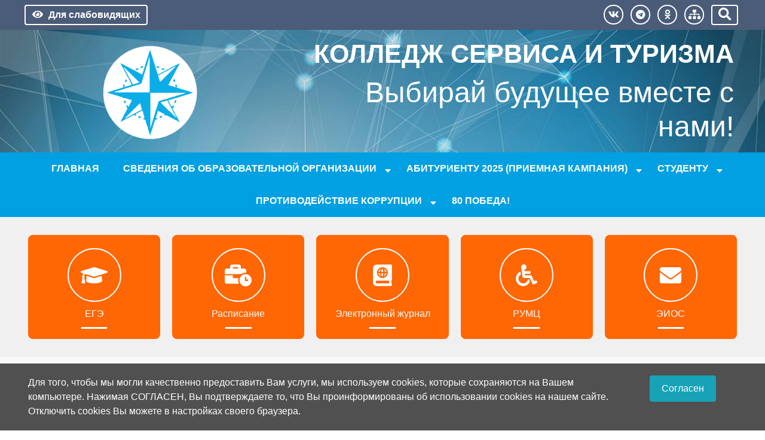

--- FILE ---
content_type: text/html; charset=utf-8
request_url: https://xn--j1ahchdg.xn--p1ai/antiterror/926-uchebnye-trenirovki
body_size: 40975
content:

<!DOCTYPE html>

<html lang="ru-ru" dir="ltr">

<head>

    
    <meta charset="utf-8">
	<meta name="author" content="Super User">
	<meta name="viewport" content="width=device-width, initial-scale=1">
	<title>УЧЕБНЫЕ ТРЕНИРОВКИ</title>
	<link href="/templates/sischool4/images/joomla-favicon.svg" rel="icon" type="image/svg+xml">
	<link href="/templates/sischool4/images/favicon.ico" rel="alternate icon" type="image/vnd.microsoft.icon">
	<link href="/templates/sischool4/images/joomla-favicon-pinned.svg" rel="mask-icon" color="#000">

    <link href="/media/system/css/joomla-fontawesome.min.css?646635a07d23999b7a59920eda5721b1" rel="stylesheet" />
	<link href="/templates/sischool4/css/template.css?646635a07d23999b7a59920eda5721b1" rel="stylesheet" />
	<link href="/templates/sischool4/css/accessibility.css?646635a07d23999b7a59920eda5721b1" rel="stylesheet" />
	<link href="/media/vendor/joomla-custom-elements/css/joomla-alert.min.css?0.2.0" rel="stylesheet" />
	<link href="https://cdn.jsdelivr.net/gh/fancyapps/fancybox@3.5.7/dist/jquery.fancybox.min.css" rel="stylesheet" />
	<link href="/plugins/content/jw_sig/jw_sig/tmpl/Classic/css/template.css?v=4.2" rel="stylesheet" />
	<link href="/plugins/system/stfancybox/assets/css/jquery.fancybox.min.css" rel="stylesheet" />
	<link href="https://xn--j1ahchdg.xn--p1ai/modules/mod_stcarousel/assets/css/st.carousel.css" rel="stylesheet" />

    <script src="/media/vendor/jquery/js/jquery.min.js?3.7.1"></script>
	<script src="/media/legacy/js/jquery-noconflict.min.js?647005fc12b79b3ca2bb30c059899d5994e3e34d"></script>
	<script src="/media/mod_menu/js/menu-es5.min.js?646635a07d23999b7a59920eda5721b1" nomodule defer></script>
	<script type="application/json" class="joomla-script-options new">{"joomla.jtext":{"MOD_FINDER_SEARCH_VALUE":"\u0412\u0432\u0435\u0434\u0438\u0442\u0435 \u0442\u0435\u043a\u0441\u0442...","ERROR":"\u041e\u0448\u0438\u0431\u043a\u0430","MESSAGE":"\u0421\u043e\u043e\u0431\u0449\u0435\u043d\u0438\u0435","NOTICE":"\u0412\u043d\u0438\u043c\u0430\u043d\u0438\u0435","WARNING":"\u041f\u0440\u0435\u0434\u0443\u043f\u0440\u0435\u0436\u0434\u0435\u043d\u0438\u0435","JCLOSE":"\u0417\u0430\u043a\u0440\u044b\u0442\u044c","JOK":"\u041e\u043a","JOPEN":"\u041e\u0442\u043a\u0440\u044b\u0442\u044c"},"system.paths":{"root":"","rootFull":"https:\/\/xn--j1ahchdg.xn--p1ai\/","base":"","baseFull":"https:\/\/xn--j1ahchdg.xn--p1ai\/"},"csrf.token":"3e1c61109a1d478e21f37172146d3b1a"}</script>
	<script src="/media/system/js/core.min.js?ee06c8994b37d13d4ad21c573bbffeeb9465c0e2"></script>
	<script src="/media/vendor/bootstrap/js/bootstrap-es5.min.js?5.3.2" nomodule defer></script>
	<script src="/media/com_finder/js/finder-es5.min.js?e6d3d1f535e33b5641e406eb08d15093e7038cc2" nomodule defer></script>
	<script src="/media/system/js/messages-es5.min.js?c29829fd2432533d05b15b771f86c6637708bd9d" nomodule defer></script>
	<script src="/templates/sischool4/js/bootstrap.bundle.min.js?646635a07d23999b7a59920eda5721b1"></script>
	<script src="/templates/sischool4/js/template.js?646635a07d23999b7a59920eda5721b1"></script>
	<script src="/templates/sischool4/js/cookie.min.js?646635a07d23999b7a59920eda5721b1"></script>
	<script src="/templates/sischool4/js/accessibility.js?646635a07d23999b7a59920eda5721b1"></script>
	<script src="/media/vendor/bootstrap/js/collapse.min.js?5.3.2" type="module"></script>
	<script src="/media/com_finder/js/finder.min.js?a2c3894d062787a266d59d457ffba5481b639f64" type="module"></script>
	<script src="/media/system/js/messages.min.js?7f7aa28ac8e8d42145850e8b45b3bc82ff9a6411" type="module"></script>
	<script src="https://cdn.jsdelivr.net/gh/fancyapps/fancybox@3.5.7/dist/jquery.fancybox.min.js"></script>
	<script src="/plugins/system/stfancybox/assets/js/jquery.fancybox.min.js"></script>
	<script src="/plugins/system/stfancybox/assets/js/imagesizer.js"></script>
	<script src="https://xn--j1ahchdg.xn--p1ai/modules/mod_stcarousel/assets/js/st.carousel.min.js"></script>
	<script>
        (function($) {
            $(document).ready(function() {
                $.fancybox.defaults.i18n.en = {
                    CLOSE: 'Close',
                    NEXT: 'Next',
                    PREV: 'Previous',
                    ERROR: 'The requested content cannot be loaded.<br/>Please try again later.',
                    PLAY_START: 'Start slideshow',
                    PLAY_STOP: 'Pause slideshow',
                    FULL_SCREEN: 'Full screen',
                    THUMBS: 'Thumbnails',
                    DOWNLOAD: 'Download',
                    SHARE: 'Share',
                    ZOOM: 'Zoom'
                };
                $.fancybox.defaults.lang = 'en';
                $('a.fancybox-gallery').fancybox({
                    buttons: [
                        'slideShow',
                        'fullScreen',
                        'thumbs',
                        'share',
                        'download',
                        //'zoom',
                        'close'
                    ],
                    beforeShow: function(instance, current) {
                        if (current.type === 'image') {
                            var title = current.opts.$orig.attr('title');
                            current.opts.caption = (title.length ? '<b class="fancyboxCounter">Изображение ' + (current.index + 1) + ' из ' + instance.group.length + '</b>' + ' | ' + title : '');
                        }
                    }
                });
            });
        })(jQuery);
    </script>


   
             
<style>
a { color: #007bff}
a:hover { color: #0056b3 }
body#st-page .container { max-width: 95% }
body#st-page {
background-color:#f9f9f9;
}
.st-logo.text-center img{ max-width: 40% }
#st-top, .search-module, #st-top-button { background-color: #4b5c78 }
#st-top a, #st-top button, #st-top-button{ color: #ffffff; border-color: #ffffff }
.header-title { text-align: right }
.header-title>div.st-title {
color: #ffffff;
font-size: 2.7rem;
font-weight: 700;
text-transform: uppercase;
margin: 5px 5px;
line-height: 1.2}
.contacts li::before, .header-modul .moduletable > h3 { color: #ffffff }
.header-title > div.st-subtitle { color: #ffffff;
font-size: 3rem;
margin: 5px 5px;
line-height: 1.2}
.contacts li a { color: #ffffff; }
#st-head { 
height: auto;
background-color: #ffffff;
background-image: url(/images/partner-banner.jpg#joomlaImage://local-images/partner-banner.jpg?width=1300&height=300);
background-position: center;
background-repeat: no-repeat;
background-size: cover;
padding-top: 10px;
padding-bottom: 10px;
}
.header-title, .st-logo, .contacts, .header-modul { justify-content: center; }
#breadcrumbs-section{ background-color: #e9ecef; }
#horizontal-menu { background-color: #01a0e2; position: sticky }
.accordion-item .accordion-button{ background-color: #01a0e2}
#horizontal-menu-button { background-color: #01a0e2; color: #ffffff; }
#horizontal-menu ul.mod-menu.mod-list.nav { justify-content: center }
#horizontal-menu ul.mod-menu.mod-list.nav>li>a, #horizontal-menu ul.mod-menu.mod-list.nav>li>.nav-header { color: #ffffff; padding:  20px 20px; }
#horizontal-menu ul.mod-menu.mod-list.nav>li>a:hover,
#horizontal-menu ul.mod-menu.mod-list.nav>li.current>a,
#horizontal-menu ul.mod-menu.mod-list.nav>li.active>a,
#horizontal-menu ul.mod-menu.mod-list.nav>li.open>a {
background-color: #4b5c78; color: #ffffff }
#horizontal-menu ul.mod-menu.mod-list.nav > li > .mod-menu__sub.list-unstyled.small{ background-color: #4b5c78 }
#horizontal-menu ul.mod-menu.mod-list.nav > li > .mod-menu__sub.list-unstyled.small > li > a{ color: #ffffff; border-bottom: 1px solid #929292 }
#horizontal-menu ul.mod-menu.mod-list.nav > li > .mod-menu__sub.list-unstyled.small > .deeper.parent > .mod-menu__sub.list-unstyled.small { background-color: #808080 }
#horizontal-menu ul.mod-menu.mod-list.nav > li > .mod-menu__sub.list-unstyled.small > .deeper.parent > .mod-menu__sub.list-unstyled.small > li > a{ color: #ffffff; border-bottom: 1px solid #929292 }
#icon-menu { background-color: #f0f0f0; }
.quickly-menu>ul>li>a { background-color: #ff6604; border: 2px solid #ff6604; border-radius: 8px; color: #ffffff; }
.quickly-menu>ul>li>a::after { background-color: #ffffff}
.quickly-menu>ul>li>a::before { color: #ffffff; border: 2px solid #ffffff; background-color: #ff6604; border-radius: 50% }
.home-module-block .home-module-latest-text, .home-module-block .readmore-home-module, .sidebar .widget .widget-header, .sidebar .widget .widget-header {background-color: #4b5c78; color: #ffffff}
.home-module-block .home-module-latest-text .home-module-title{color: #ffffff }
#footer {background-color: #4b5c78}
#footer *{color: #ffffff!important}
html body .widget.accordion-menu .widget-header {background-color: #4b5c78;color: #ffffff }
html body #main-page .widget.accordion-menu .widget-body{background-color: #01a0e2}
html body #main-page .widget.accordion-menu .widget-body ul.mod-menu.mod-list.nav > li > a {color: #ffffff}
html body .widget.accordion-menu ul.mod-menu.mod-list.nav > li > .mod-menu__sub.list-unstyled.small{background-color: #4b5c78}
html body .widget.accordion-menu ul.mod-menu.mod-list.nav > li > .mod-menu__sub.list-unstyled.small > li > a{color: #ffffff}
html body .widget.accordion-menu ul.mod-menu.mod-list.nav > li > .mod-menu__sub.list-unstyled.small > li > ul{background-color: #808080}
html body .widget.accordion-menu ul.mod-menu.mod-list.nav > li > .mod-menu__sub.list-unstyled.small > li > ul > li > a{color: #ffffff}
.btn-readmore, .readmore > .btn.btn-secondary{background-color: #059fcf; border: 1px solid #059fcf;color:#ffffff }
.btn-readmore:hover, .readmore > .btn.btn-secondary:hover{color:#ffffff}
.container.wrapper{background-color: #f9f9f9}
@media (max-width: 575.98px) {.st-logo{display: none}}
.blog-school-data1{background: #2b2b2b }
.blog-school-data2{background: #0e70c7 }
.main-show-category{background: #0e70c7 }
.blog-item-main .item-title-main a { color: #2b2b2b}
</style>
               
</head>

<body id="st-page" class="">
    

<div id="CecutientWrapper" >
<div id="CecutientBlock" class="container" >
<a href="#" onclick="return false" id="ImageOff"  ><i class="far fa-image"></i></a>
<a href="#" onclick="return false" id="ImageOn" ><i class="fa fa-ban"></i></a> 
<a href="#" onclick="return false" id="SmallFonts"><span>A</span></a>
<a href="#" onclick="return false" id="MediumFonts" ><span>A</span></a>
<a href="#" onclick="return false" id="BigFonts" ><span>A</span></a> 
<a href="#" onclick="return false" id="WhiteStyle" ><span>Ц</span></a>
<a href="#" onclick="return false" id="BlackStyle" ><span>Ц</span></a>
<a href="#" onclick="return false" id="BlueStyle" ><span>Ц</span></a>
<a href="#" onclick="return false" id="GreenStyle" ><span>Ц</span></a>
<a href="#" onclick="return false" id="SettingOn" ><i class="fas fa-cogs"></i></a>
</div>
<div id="SettingBlock" class="container text-left pt-2" >
<div class="row">
<div class="col-md p-2">   
<p class="text-center">ШРИФТ:</p>
<a href="#" onclick="return false" id="accessibility-arial">Arial</a>
<a href="#" onclick="return false" id="accessibility-roman">Times New Roman</a>
</div>
<div class="col-md p-2">   
<p class="text-center">ИНТЕРВАЛ:</p>
<a href="#" onclick="return false" id="spacing-small"><i class="fas fa-arrows-alt-v"></i><span class="ml-3">х1</span></a>
<a href="#" onclick="return false" id="spacing-medium"><i class="fas fa-arrows-alt-v"></i><span class="ml-3">х1.5</span></a>
<a href="#" onclick="return false" id="spacing-big"><i class="fas fa-arrows-alt-v"></i><span class="ml-3">х2</span></a>
</div>
<div class="col-md p-2">   
<p class="text-center">КЕРНИНГ:</p>
<a href="#" onclick="return false" id="kerning-small"><i class="fas fa-arrows-alt-h"></i><span class="ml-3">Обычный</span></a>
<a href="#" onclick="return false" id="kerning-medium"><i class="fas fa-arrows-alt-h"></i><span class="ml-3">Средний</span></a>
<a href="#" onclick="return false" id="kerning-big"><i class="fas fa-arrows-alt-h"></i><span class="ml-3">Большой</span></a>
</div>
<div class="col-md p-2">   
<p class="text-center">ИЗОБРАЖЕНИЯ:</p>
<a href="#" onclick="return false" id="img-color-mono">Черно-белые</a>
<a href="#" onclick="return false" id="img-color-all">Цветные</a>
</div>
</div>
</div>  
</div>
   
    
<div id="main-page" class="st-page">
<div id="st-top-button"><i class="fas fa-bars"></i></div>
<div id="st-top">
<div class="container">
<div class="row no-gutters">
                
<div class="col-lg-auto col-md-6 px-1">
<a itemprop="copy" id="CecutientBtn" class="btn btn-st-top btn-block" href="javascript:void(0);" role="button" ><span class="fas fa-eye fa-fw mr-2" aria-hidden="true"></span>Для слабовидящих</a>
<a id="StandartBtn" class="btn btn-st-top btn-block" title="Обычная версия">
<i class="fas fa-low-vision"></i><span class="ml-2">Обычная версия</span>
</a>
</div>
    
              
                
                
    
<div class="col-md text-right icon-block">                                      
                   
<a class="btn btn-st-top " href="https://vk.com/kst_39" role="button" target="_blank">
<i class="fab fa-vk "></i>
</a>
                   
<a class="btn btn-st-top " href="https://t.me/kst39" role="button" target="_blank">
<i class="fab fa-telegram "></i>
</a>
                    
                   
<a class="btn btn-st-top " href="https://ok.ru/group/70000001603642" role="button" target="_blank">
<i class="fab fa-odnoklassniki "></i>
</a>
                        
                   
<a class="btn btn-st-top " href="/karta-sajta" role="button" target="_blank">
<i class="fas fa-sitemap "></i>
</a>
                     
</div>
                
 
<div class="col-md-auto px-2">
<button type="button" id="btn-search" class="btn btn-st-top btn-block" ><i class="fas fa-search fa-lg"></i></button></div>
<div class="search-module">

<form class="mod-finder js-finder-searchform form-search" action="/component/finder/search?Itemid=101" method="get" role="search">
    <label for="mod-finder-searchword174" class="visually-hidden finder">Поиск</label><div class="mod-finder__search input-group"><input type="text" name="q" id="mod-finder-searchword174" class="js-finder-search-query form-control" value="" placeholder="Введите текст..."><button class="btn btn-primary" type="submit"><span class="icon-search icon-white" aria-hidden="true"></span> Поиск</button></div>
            <input type="hidden" name="Itemid" value="101"></form>

</div>
</div>
</div>
</div>
    
<div id="st-head">
<div class="container">
<div class="row">

<div class="col-md-auto">
<div class="st-logo text-center">
<a href="/"><img src="/images/logokstbk.png#joomlaImage://local-images/logokstbk.png?width=418&height=409" alt="Колледж сервиса и туризма"  /></a>
</div>
</div>
    
<div class="col-md">
<div class="header-title">
<div class="st-title">
Колледж сервиса и туризма</div>
<div class="st-subtitle">
Выбирай будущее вместе  с нами!</div>
</div>
</div>
    
    
    
</div>
</div>
</div><!--EndHeader-->
        
        
<div id="horizontal-menu-button"><i class="fas fa-bars"></i></div>
<div id="horizontal-menu">
<div class="container hover-menu">
<ul class="mod-menu mod-list nav ">
<li class="nav-item item-101 default"><a href="/" >Главная</a></li><li class="nav-item item-112 deeper parent"><a href="/sveden" class="noactive">Сведения об образовательной организации</a><ul class="mod-menu__sub list-unstyled small"><li class="nav-item item-124"><a href="/sveden/common" >Основные сведения</a></li><li class="nav-item item-125"><a href="/sveden/struct" >Структура и органы управления образовательной организацией</a></li><li class="nav-item item-126"><a href="/sveden/document" >Документы</a></li><li class="nav-item item-134"><a href="/sveden/education" >Образование</a></li><li class="nav-item item-135"><a href="/sveden/edustandarts" >Образовательные стандарты и требования</a></li><li class="nav-item item-136"><a href="/sveden/managers" > Руководство</a></li><li class="nav-item item-402"><a href="/sveden/employees" >Педагогический состав</a></li><li class="nav-item item-137"><a href="/sveden/objects" >Материально-техническое обеспечение и оснащенность образовательного процесса. Доступная среда</a></li><li class="nav-item item-139"><a href="/sveden/paid_edu" >Платные образовательные услуги</a></li><li class="nav-item item-140"><a href="/sveden/budget" > Финансово-хозяйственная деятельность</a></li><li class="nav-item item-141"><a href="/sveden/vacant" >Вакантные места для приема (перевода) обучающихся</a></li><li class="nav-item item-138"><a href="/sveden/grants" >Стипендии и меры поддержки обучающихся</a></li><li class="nav-item item-253"><a href="/sveden/inter" >Международное сотрудничество </a></li><li class="nav-item item-403"><a href="/sveden/catering" >Организация питания в образовательной организации</a></li></ul></li><li class="nav-item item-113 deeper parent"><a href="/priem" class="noactive">Абитуриенту 2025 (приемная кампания)</a><ul class="mod-menu__sub list-unstyled small"><li class="nav-item item-363"><a href="/priem/rekomendovannye-k-zachisleniyu-2024" target="_blank">Рекомендованные к зачислению</a></li><li class="nav-item item-177"><a href="/priem/nd" >Нормативные документы</a></li><li class="nav-item item-178"><a href="/priem/pp" >Правила приема</a></li><li class="nav-item item-207"><a href="/priem/kontrolnye-tsifry-priema" >Контрольные цифры приема</a></li><li class="nav-item item-180"><a href="/priem/docpriem" >Документы для поступления</a></li><li class="nav-item item-355"><a href="/priem/informatsiya-o-meditsinskom-osmotre" >Информация о медицинском осмотре</a></li><li class="nav-item item-208"><a href="/priem/stoimost-obucheniya" >Стоимость обучения</a></li><li class="nav-item item-409"><a href="/priem/lgoty-pri-postuplenii" >Льготы при поступлении</a></li><li class="nav-item item-182"><a href="/priem/grafik-raboty-priemnoj-komissii" >График работы приемной комиссии</a></li><li class="nav-item item-181"><a href="/priem/elza" >Заявление в электронном виде</a></li><li class="nav-item item-179"><a href="/priem/vi" >Вступительные испытания</a></li><li class="nav-item item-209"><a href="/priem/pravila-podachi-apellyatsij" >Правила подачи апелляций</a></li><li class="nav-item item-255"><a href="/priem/chasto-zadavaemye-voprosy" >Часто задаваемые вопросы</a></li></ul></li><li class="nav-item item-194 deeper parent"><a href="/studentu" class="noactive">Студенту</a><ul class="mod-menu__sub list-unstyled small"><li class="nav-item item-410"><a href="/images/sessia/PLS-2025.pdf" target="_blank" rel="noopener noreferrer">График пересдач академических задолженностей</a></li><li class="nav-item item-371"><a href="/studentu/raspisanie-zvonkov" >Расписание звонков</a></li><li class="nav-item item-197"><a href="/studentu/stipendii-i-mery-podderjki" >Стипендии и меры поддержки обучающихся</a></li><li class="nav-item item-406"><a href="/studentu/mery-sotsialnoj-podderzhki-studencheskim-semyam" >Меры социальной поддержки студенческим семьям</a></li><li class="nav-item item-200"><a href="/studentu/studencheskij-sovet-kolledzha" >Совет студентов</a></li><li class="nav-item item-195"><a href="/studentu/studii-ob" >Студенческие объединения</a></li><li class="nav-item item-264"><a href="/studentu/usloviya-organizatsii-pitaniya-obuchayushchikhsya" >Условия организации питания обучающихся</a></li><li class="nav-item item-282"><a href="/studentu/sportivnyj-studencheskij-klub" >Студенческий спортивный клуб «Янтарная Дюна»</a></li><li class="nav-item item-265"><a href="/studentu/biblioteka" >Библиотека</a></li><li class="nav-item item-367 deeper parent"><a href="/studentu/mediatsentr" >Медиацентр</a><ul class="mod-menu__sub list-unstyled small"><li class="nav-item item-368"><a href="/studentu/mediatsentr/informatsiya" >Информация</a></li><li class="nav-item item-369"><a href="/studentu/mediatsentr/dokumenty" >Документы</a></li><li class="nav-item item-370"><a href="/studentu/mediatsentr/sobytiya" >События</a></li></ul></li><li class="nav-item item-388"><a href="/studentu/dopolnitelnoe-obshcheobrazovatelnoe-obrazovanie" >Дополнительное образование</a></li></ul></li><li class="nav-item item-251 deeper parent"><a href="/protivodejstvie-korruptsii" >Противодействие коррупции</a><ul class="mod-menu__sub list-unstyled small"><li class="nav-item item-356"><a href="/protivodejstvie-korruptsii/normativnye-pravovye-i-inye-akty" >Нормативные правовые и иные акты </a></li><li class="nav-item item-357"><a href="/protivodejstvie-korruptsii/antikorruptsionnaya-ekspertiza" >Антикоррупционная экспертиза </a></li><li class="nav-item item-358"><a href="/protivodejstvie-korruptsii/metodicheskie-materialy" >Методические материалы</a></li><li class="nav-item item-359"><a href="/protivodejstvie-korruptsii/formy-dokumentov" >Формы документов</a></li></ul></li><li class="nav-item item-404"><a href="/80-let-pobedy" >80 ПОБЕДА!</a></li></ul>

</div>
</div>
 
  
   
       
<div id="big-slider" class="slider-full">


</div>
      
<div id="icon-menu" class="">
<div class="quickly-menu container">
<ul class="row mod-menu  ">
<li class="col-lg col-md-6 nav-item item-118"><a href="/ege" class="fas fa-graduation-cap">ЕГЭ</a></li><li class="col-lg col-md-6 nav-item item-160"><a href="http://109.237.1.235:8080/WebApp/#/Rasp/List" class="fas fa-business-time" target="_blank" rel="noopener noreferrer">Расписание</a></li><li class="col-lg col-md-6 nav-item item-116"><a href="https://klgd_college1646284323.eljur.ru/" class="fas fa-atlas">Электронный журнал</a></li><li class="col-lg col-md-6 nav-item item-117"><a href="/rumts" class="fa-regular fa-wheelchair">РУМЦ</a></li><li class="col-lg col-md-6 nav-item item-286"><a href="/eios" class="fa-light fa-envelope">ЭИОС</a></li></ul>
</div>
</div>
    
<div class="container wrapper py-4">
  
<!-- TopModule -->

 
<!-- EndTopModule -->
   
<div class="row mt-1 mb-1">    
 
<div class="col-lg-3 order-2 order-md-2 order-lg-1 sidebar left-sidebar">
<div class="sidebar-left widget accordion-menu">
			<h3 class="widget-header ">О колледже</h3>		<div class="widget-body">
				
<nav class="navbar navbar-expand-md" aria-label="О колледже">
    <button class="navbar-toggler navbar-toggler-right" type="button" data-bs-toggle="collapse" data-bs-target="#navbar125" aria-controls="navbar125" aria-expanded="false" aria-label="Переключить навигацию">
        <span class="icon-menu" aria-hidden="true"></span>
    </button>
    <div class="collapse navbar-collapse" id="navbar125">
        <ul class="mod-menu mod-list nav ">
<li class="nav-item item-184"><a href="/istoricheskaya-spravka" >Историческая справка</a></li><li class="nav-item item-201 deeper parent"><a href="/tsentr-professionalnogo-obucheniya-praktik-i-vzaimodejstviya-s-rabotodatelyami" >Дополнительное профессиональное образование, профессиональное обучение</a><ul class="mod-menu__sub list-unstyled small"><li class="nav-item item-226"><a href="/tsentr-professionalnogo-obucheniya-praktik-i-vzaimodejstviya-s-rabotodatelyami/o-dopolnitelnom-professionalnom-obrazovanii-i-obuchenii" >О дополнительном профессиональном образовании и профессиональном обучении</a></li><li class="nav-item item-222"><a href="/tsentr-professionalnogo-obucheniya-praktik-i-vzaimodejstviya-s-rabotodatelyami/individualnoe-obuchenie-grazhdan-po-programmam-professionalnogo-obucheniya" >Индивидуальное обучение граждан по программам профессионального обучения</a></li><li class="nav-item item-223"><a href="/tsentr-professionalnogo-obucheniya-praktik-i-vzaimodejstviya-s-rabotodatelyami/obuchenie-po-napravleniyam-tsentrov-zanyatosti-naseleniya-s-sertifikatami-ministerstva-sotsialnoj-politiki-kaliningradskoj-oblasti" >Обучение по направлениям Центров занятости населения с сертификатами Министерства социальной политики  Калининградской области.</a></li><li class="nav-item item-225"><a href="/tsentr-professionalnogo-obucheniya-praktik-i-vzaimodejstviya-s-rabotodatelyami/kontakty" >Контакты</a></li></ul></li><li class="nav-item item-234"><a href="/obuchenie-po-go-i-chs" >Обучение по ГО и ЧС</a></li><li class="nav-item item-235"><a href="/tsentr-sodejstviya-trudoustrojstvu-vypusknikov" >Центр содействия трудоустройству выпускников</a></li><li class="nav-item item-238"><a href="/80-letie-professionalno-tekhnicheskogo-obrazovaniya" >Федеральный проект «Содействие занятости» (обучение граждан, находящихся в поиске работы)</a></li><li class="nav-item item-115"><a href="/volonterskij-tsentr-abilimpiks" >Волонтерский центр Абилимпикс</a></li><li class="nav-item item-229"><a href="/tsos" >Цифровая образовательная среда</a></li><li class="nav-item item-283 deeper parent"><a href="/masterskie-wsr-2021" >Мастерские по приоритетной группе компетенций &quot;Сервис и туризм&quot;</a><ul class="mod-menu__sub list-unstyled small"><li class="nav-item item-258"><a href="/masterskie-wsr-2021/masterskie-po-prioritetnoj-gruppe-kompetentsij-servis-i-turizm" >Основная информация</a></li><li class="nav-item item-284"><a href="/masterskie-wsr-2021/meropriyatiya" >Мероприятия</a></li><li class="nav-item item-285"><a href="/masterskie-wsr-2021/galereya-masterskikh" >Галерея мастерских</a></li><li class="nav-item item-405"><a href="/masterskie-wsr-2021/uchebno-proizvodstvennyj-kompleks" target="_blank">Учебно-производственный комплекс</a></li></ul></li><li class="nav-item item-240 deeper parent"><a href="/regionalnyj-proekt-uspekh-kazhdogo-rebenka/info" >Региональный проект «Успех каждого ребенка»</a><ul class="mod-menu__sub list-unstyled small"><li class="nav-item item-241"><a href="/regionalnyj-proekt-uspekh-kazhdogo-rebenka/info" >Информация о реализации дополнительных общеобразовательных программ, реализуемых в рамках проекта «Успех каждого ребенка»</a></li></ul></li><li class="nav-item item-319"><a href="/pb" >Пожарная безопасность</a></li><li class="nav-item item-245 current active deeper parent"><a href="/antiterror" aria-current="location">Антитеррор </a><ul class="mod-menu__sub list-unstyled small"><li class="nav-item item-248"><a href="/antiterror/meropriyatiya" >Мероприятия</a></li><li class="nav-item item-267"><a href="/antiterror/poleznaya-informatsiya-antiter" >Полезная информация</a></li><li class="nav-item item-247"><a href="/antiterror/normativnye-dokumenty-antiter" >Нормативные документы</a></li></ul></li><li class="nav-item item-336"><a href="/poleznaya-informatsiya" >Полезная информация, родительский всеобуч</a></li><li class="nav-item item-296"><a href="/223-fz" >223-ФЗ</a></li><li class="nav-item item-364"><a href="/akkreditatsionnyj-monitoring" >Аккредитационный мониторинг</a></li><li class="nav-item item-365"><a href="/nezavisimaya-otsenka-kachestva-obrazovaniya" >Независимая оценка качества образования</a></li><li class="nav-item item-366"><a href="/informatsionnaya-bezopasnost-i-tsifrovaya-gramotnost" >Информационная безопасность и цифровая грамотность</a></li><li class="nav-item item-119 deeper parent"><a href="/obrashcheniya-grazhdan" target="_blank">Обращение граждан</a><ul class="mod-menu__sub list-unstyled small"><li class="nav-item item-351"><a href="/obrashcheniya-grazhdan/poryadok-rassmotreniya-obrashchenij" >Порядок рассмотрения обращений</a></li></ul></li></ul>
    </div>
</nav>
	</div>
</div>
<div class="sidebar-left widget ">
			<h3 class="widget-header ">НОКО</h3>		<div class="widget-body">
				
<div id="mod-custom196" class="mod-custom custom">
    <p><img src="/images/noko25.png" alt="noko25.png" width="500" height="500" /></p>
<p _ngcontent-ale-c303="">Анкета доступна по QR-коду, а так же по прямой ссылке:</p>
<p><a href="https://bus.gov.ru/qrcode/rate/331305" target="_blank" rel="noopener">https://bus.gov.ru/qrcode/rate/331305</a></p></div>
	</div>
</div>
<div class="sidebar-left widget ">
		<div class="widget-body">
				
<div id="mod-custom185" class="mod-custom custom">
    <p><a href="https://urait.ru" target="_blank" rel="noopener"><img src="/images/uraite2.png" width="500" height="500" /></a></p></div>
	</div>
</div>
<div class="sidebar-left widget ">
		<div class="widget-body">
				
<div id="mod-custom194" class="mod-custom custom">
    <p><a href="https://apps.rustore.ru/app/ru.gosuslugi.pos" target="_blank" rel="noopener"><img src="/images/Logo/rv.jpg" width="500" height="500" /></a></p></div>
	</div>
</div>

 
</div>
  
<!-- Content -->   
<div class="col-md  order-1 order-md-1 order-lg-2 center-content">

<div id="system-message-container" aria-live="polite"></div>

<div class="com-content-article item-page" itemscope itemtype="https://schema.org/Article">
    <meta itemprop="inLanguage" content="ru-RU">
    
    
        <div class="page-header">
        <h1 itemprop="headline">
            УЧЕБНЫЕ ТРЕНИРОВКИ        </h1>
                            </div>
        
        
    
    
        
                                                <div itemprop="articleBody" class="com-content-article__body">
        <p>23, 25 мая 2023 года на базе учебных корпусов ГАУ КО ПОО КСТ проведены учебные тренировки «Отработка действий персонала, работников и обучающихся при совершении преступлений в форме вооруженного нападения». Всего в тренировках приняли участие 653 обучающихся и 87 сотрудников колледжа.</p>
 
<p>

<!-- JoomlaWorks "Simple Image Gallery" Plugin (v4.2) starts here -->

<ul id="sigFreeId3d3fe76b97" class="sigFreeContainer sigFreeClassic">
        <li class="sigFreeThumb">
        <a href="/images/Atiter/merop/2023_05_25_AT1/1.jpg" class="sigFreeLink fancybox-gallery" style="width:260px;height:160px;" title="Вы просматриваете: 1.jpg" data-thumb="/cache/jw_sig/jw_sig_cache_3d3fe76b97_1.jpg" target="_blank" data-fancybox="gallery3d3fe76b97">
            <img class="sigFreeImg" src="/plugins/content/jw_sig/jw_sig/includes/images/transparent.gif" alt="Нажмите, чтобы увеличить изображение 1.jpg" title="Нажмите, чтобы увеличить изображение 1.jpg" style="width:260px;height:160px;background-image:url('/cache/jw_sig/jw_sig_cache_3d3fe76b97_1.jpg');" />
        </a>
    </li>
        <li class="sigFreeThumb">
        <a href="/images/Atiter/merop/2023_05_25_AT1/2.jpg" class="sigFreeLink fancybox-gallery" style="width:260px;height:160px;" title="Вы просматриваете: 2.jpg" data-thumb="/cache/jw_sig/jw_sig_cache_3d3fe76b97_2.jpg" target="_blank" data-fancybox="gallery3d3fe76b97">
            <img class="sigFreeImg" src="/plugins/content/jw_sig/jw_sig/includes/images/transparent.gif" alt="Нажмите, чтобы увеличить изображение 2.jpg" title="Нажмите, чтобы увеличить изображение 2.jpg" style="width:260px;height:160px;background-image:url('/cache/jw_sig/jw_sig_cache_3d3fe76b97_2.jpg');" />
        </a>
    </li>
        <li class="sigFreeThumb">
        <a href="/images/Atiter/merop/2023_05_25_AT1/3.jpg" class="sigFreeLink fancybox-gallery" style="width:260px;height:160px;" title="Вы просматриваете: 3.jpg" data-thumb="/cache/jw_sig/jw_sig_cache_3d3fe76b97_3.jpg" target="_blank" data-fancybox="gallery3d3fe76b97">
            <img class="sigFreeImg" src="/plugins/content/jw_sig/jw_sig/includes/images/transparent.gif" alt="Нажмите, чтобы увеличить изображение 3.jpg" title="Нажмите, чтобы увеличить изображение 3.jpg" style="width:260px;height:160px;background-image:url('/cache/jw_sig/jw_sig_cache_3d3fe76b97_3.jpg');" />
        </a>
    </li>
        <li class="sigFreeClear">&nbsp;</li>
</ul>


<!-- JoomlaWorks "Simple Image Gallery" Plugin (v4.2) ends here -->

</p>    </div>

        
                                        </div>

  




</div>
<!-- EndContent -->          
  
</div>
    
<div class="row">
</div>  

  
<div class="row mt-1 mb-1">
</div>

<div class="banner widget ">
		<div class="widget-body">
				

 <div class="owl-carousel">
						<div class="item">
									<a target="_blank" href="https://checkege.rustest.ru/">
				                        
                        
                        
                        
				
									<img src="https://xn--j1ahchdg.xn--p1ai/images/banneredu/ege.jpg"  />
								
									</a>
							</div>
								<div class="item">
									<a target="_blank" href="https://edu.gov39.ru/">
				                        
                        
                        
                        
				
									<img src="https://xn--j1ahchdg.xn--p1ai/images/banneredu/minobrko.jpg"  />
								
									</a>
							</div>
								<div class="item">
									<a target="_blank" href="http://ege.baltinform.ru/">
				                        
                        
                        
                        
				
									<img src="https://xn--j1ahchdg.xn--p1ai/images/banneredu/koiro.jpg#joomlaImage://local-images/banneredu/koiro.jpg?width=249&height=112"  />
								
									</a>
							</div>
								<div class="item">
									<a target="_blank" href="https://urait.ru/">
				                        
                        
                        
                        
				
									<img src="https://xn--j1ahchdg.xn--p1ai/images/banners/urait.jpg#joomlaImage://local-images/banners/urait.jpg?width=700&height=394"  />
								
									</a>
							</div>
								<div class="item">
									<a target="_blank" href="https://may9.ru/">
				                        
                        
                        
                        
				
									<img src="https://xn--j1ahchdg.xn--p1ai/images/banners/Pobeda80_billboard_2_preview.jpg#joomlaImage://local-images/banners/Pobeda80_billboard_2_preview.jpg?width=1701&height=850"  />
								
									</a>
							</div>
			</div>

<style>
	.owl-carousel{
		margin-top: 0px;
		margin-bottom: 0px
	}
	.owl-carousel .owl-dots, .owl-carousel .owl-dots.disabled{
		display: block	}
.owl-carousel .owl-dots .owl-dot span {
    width: 10px;
    height: 10px;
    margin: 5px 6px;
    background: #098fb0;
   
    border-radius: 0px
}
	.owl-carousel .owl-dot.active span, .owl-carousel .owl-dot:hover span{
		background: #035961	}
     
   .owl-carousel .owl-nav{display: block!important}
</style>

<script type="text/javascript">

	jQuery('.owl-carousel').owlCarousel({
    
		autoplaySpeed: 800,
        
		autoplayTimeout: 4000,
		loop:true,
        margin:8,
        nav:true,
        navText: ["<" , ">"],
		autoplayHoverPause: true,
		autoplay:true,
		dots:true,
		dotsEach: true,
		
    responsive:{
        0:{
            items:1        },
        600:{
            items:3        },
        1000:{
            items:5        }
    }
})
	
	
</script>	</div>
</div>

    
</div><!-- EndContainerWrapper-->  
<div id="footer">
<div class="container">
<div class="row">
<div class="col-md-4"><div class="footer-1 widget ">
			<h3 class="widget-header ">Политика обработки персональных данных</h3>		<div class="widget-body">
				
<div id="mod-custom139" class="mod-custom custom">
    <p><a href="/studentu/805-politika-obrabotki-personalnykh-dannykh">Политика обработки персональных данных</a></p></div>
	</div>
</div>
</div>
<div class="col-md-4"><div class="footer-2 widget ">
			<h3 class="widget-header ">Копирайт</h3>		<div class="widget-body">
				<div class="mod-footer">
    <div class="footer1">&#169; 2026 ГАУ КО ПОО КСТ. Все права защищены.</div>
    <div class="footer2"><a href="https://joomla.org" target="_blank" rel="noopener noreferrer">Joomla! CMS</a> - программное обеспечение, распространяемое по лицензии <a href="https://gnu.org/licenses/gpl-2.0.html" target="_blank" rel="noopener noreferrer">GNU General Public License</a>.</div>
</div>
	</div>
</div>
</div>
<div class="col-md-4"><div class="footer-3 widget ">
			<h3 class="widget-header ">Карта сайта</h3>		<div class="widget-body">
				<ul class="mod-menu mod-list nav ">
<li class="nav-item item-129 active"><a href="/karta-sajta?view=html&amp;id=1" class="maps">Карта сайта</a></li></ul>
	</div>
</div>
</div>
</div> 
</div>
<div class="debug">
<div class="container">
<div class="row">
<div class="col-auto d-none">1644611903</div>
<div class="col-md text-left">© 2026. ГАУ КО ПОО КСТ</div>
</div>
</div>   
</div>
</div><!-- EndFooter -->
   
    
</div><!--EndMainPage--> 
    
  <!--TopButton-->
<script>jQuery(function(){jQuery(window).scroll(function(){if(jQuery(this).scrollTop()!=0){jQuery('#toTop').fadeIn()}else{jQuery('#toTop').fadeOut()}});jQuery('#toTop').click(function(){jQuery('body,html').animate({scrollTop:0},800)})});</script>
<div id="toTop"><span class="icon-arrow-up icon-fw" aria-hidden="true"></span></div>
<!--endTopButton-->

<div id="cookieBanner">
<div class="container">
<div class="row">
<div class="col-md-10">
	
    Для того, чтобы мы могли качественно предоставить Вам услуги, мы используем cookies, которые сохраняются на Вашем компьютере. Нажимая СОГЛАСЕН, Вы подтверждаете то, что Вы проинформированы об использовании cookies на нашем сайте. Отключить cookies Вы можете в настройках своего браузера.</div>
<div class="col-md-2 text-center">
<div onclick="document.getElementById('cookieBanner').style.display='none';jQuery.cookie('footermodal', true, {expires: 1, path: '/'});" id="acceptCookies">Согласен</div>
</div>
</div>
</div>
</div>
<script>
	jQuery(function() {
		if (!jQuery.cookie('footermodal')) {
			var delay_popup = 1000;
			setTimeout("document.getElementById('cookieBanner').style.display='block'", delay_popup);
				}
			});
</script>
</body>
</html>

--- FILE ---
content_type: text/css
request_url: https://xn--j1ahchdg.xn--p1ai/templates/sischool4/css/core/top.css
body_size: 1623
content:
#st-top {
    background-color: #01a0e2;
    color: #fff;
}
#st-top .row {
    position: relative
}

#st-top-button {
    text-align: right;
    font-size: 28px;
    color: #fff;
    background-color: #01a0e2;
    padding: 4px 20px;
    display: none
}
#st-top .btn.btn-primary{
    margin-left: 10px;
    border-color: #007bff!important;
    color: #fff!important
}
#st-top .btn.btn-primary span{
    color: #fff!important
}
.btn-st-top {
    color: #fff;
    border: 2px solid #fff;
    font-weight: 600;
    margin-top: 8px;
    margin-bottom: 8px

}

.btn-st-top:hover {
    background: #fff;
    color: #065778!important;

}
.btn-st-top:hover span, .btn-st-top:hover i{
   color: #065778!important; 
}

.icon-block > a {
    width: 39px;
    height: 39px;
    text-align: center;
    padding: 0;
    line-height: 36px;
    border-radius: 30px;
    margin: 8px 4px
}


ul.contacts{
    list-style: none;
    margin-bottom: 0
}
ul.contacts li{
    padding: 4px 0;
    position: relative;
    line-height: 1.3
}
ul.contacts > li::before {
    font-family: 'Font Awesome 5 Free', 'Font Awesome 6 Free';
    font-weight: 900;
    position: absolute;
    display: block;
    left: -30px;
    font-size: 20px;
   line-height: 1.3;
}
ul.contacts li.contact-1::before{
    content: '\f3c5'
}
ul.contacts li.contact-2::before{
    content: '\f879'
}
ul.contacts li.contact-3::before{
    content: '\f0e0'
}


@media (min-width: 768px){
  #st-top{
        display: block!important
    }  
}

@media (max-width: 767.98px) {
    #st-top{
        display: none
    }
    #st-top-button{
        display: block
    }
}

--- FILE ---
content_type: text/css
request_url: https://xn--j1ahchdg.xn--p1ai/templates/sischool4/css/core/title.css
body_size: 2057
content:
.com-content-categories.categories-list > h1, .com-finder.finder > h1, .content-category > h1, .contact-category > h1, .page-header > h1, .com-tags-tag.tag-category > h1 {
    font-size: 1.625rem;
    text-transform: uppercase;
    /*padding-left: 10px;*/
    border-bottom: 1px solid #ddd;
    padding-bottom: 10px;
    margin-bottom: 2rem;
    
}
/*** HEADER ***/

.home-page .page-header > h1{
    border-bottom: none!important
}
h1.header-1, h2.header-1, h3.header-1, .home-page .page-header > h1 {
    position: relative;
    padding-bottom: 1rem;
    text-transform: uppercase;
    text-align: center;
    color: #616779;
    margin-bottom: 2rem;
    font-weight: 600
  }
  h1.header-1::before, h2.header-1::before, h3.header-1::before, h1.header-2::before, h2.header-2::before, h3.header-2::before, .home-page .page-header > h1::before {
    content: "";
    position: absolute;
    border-bottom: 2px solid #616779;
    bottom: .25rem;
    left: 50%;
    width: 30%;
    transform: translateX(-50%);
  }
  h1.header-1::after, h2.header-1::after, h3.header-1::after, h1.header-2::after, h2.header-2::after, h3.header-2::after, .home-page .page-header > h1::after {
    content: "";
    position: absolute;
    border-bottom: 2px solid #616779;
    bottom: -5px;
    left: 50%;
    width: 15%;
    transform: translateX(-50%);
  }
h1.header-1, h1.header-2, .home-page .page-header > h1{
    font-size: 2rem
}
h2.header-1, h3.header-2{
    font-size: 1.875rem
}
h3.header-1, h3.header-2{
    font-size: 1.75rem
}
/*** Header 2 ***/
h1.header-2, h2.header-2, h3.header-2 {
    position: relative;
    padding-bottom: 1rem;
    text-transform: uppercase;
    text-align: left;
    color: #616779;
    margin-bottom: 2rem;
    font-weight: 600
  }
.header-2::before,
  .header-2::after {
    left: 0!important;
    transform: translateX(0)!important;
  }

.item-title{
    font-size: 1.5rem;
    text-transform: uppercase;
    margin-bottom: 1rem
}
.page-header > h2 {
    font-size: 1.5rem;
    text-transform: uppercase;
    margin-bottom: 1rem;
    
}



--- FILE ---
content_type: application/javascript
request_url: https://xn--j1ahchdg.xn--p1ai/templates/sischool4/js/template.js?646635a07d23999b7a59920eda5721b1
body_size: 2874
content:
/************** Menu JS *******************/
( function( jQuery ) {
jQuery( document ).ready(function() {
jQuery('#horizontal-menu .click-menu ul.mod-menu.mod-list.nav  li.deeper.parent >a').on('click', function(){
		jQuery(this).removeAttr('href');
		var element = jQuery(this).parent('li');
		if (element.hasClass('open')) {
			element.removeClass('open');
			element.find('li').removeClass('open');
			element.find('ul').slideUp();
		}
		else {
			element.addClass('open');
			element.children('ul').slideDown();
			element.siblings('li').children('ul').slideUp();
			element.siblings('li').removeClass('open');
            element.siblings('li').removeClass('active');
            element.siblings('li').find('li').removeClass('open');
			element.siblings('li').find('ul').slideUp();
		}
	});

	
});
} )( jQuery );
/************** Menu Accordion JS *******************/
( function( jQuery ) {
jQuery( document ).ready(function() {
jQuery('.widget.accordion-menu ul.mod-menu.mod-list.nav  li.deeper.parent >a').on('click', function(){
		jQuery(this).removeAttr('href');
		var element = jQuery(this).parent('li');
		if (element.hasClass('open')) {
			element.removeClass('open');
			element.find('li').removeClass('open');
			element.find('ul').slideUp();
		}
		else {
			element.addClass('open');
			element.children('ul').slideDown();
			element.siblings('li').children('ul').slideUp();
			element.siblings('li').removeClass('open');
            element.siblings('li').removeClass('active');
            element.siblings('li').find('li').removeClass('open');
			element.siblings('li').find('ul').slideUp();
		}
	});

	
});
} )( jQuery );


    

/************** Menu JS *******************/

jQuery(function () {
	jQuery('#st-top-button').click(function () {
		jQuery('#st-top').slideToggle();
	});
});
jQuery(function () {
	jQuery('#horizontal-menu-button').click(function () {
		jQuery('#horizontal-menu').slideToggle();
	});
});



jQuery(function () {
	jQuery('#btn-search').click(function () {
		jQuery('.search-module').slideToggle();
	});
});


jQuery(function () {
jQuery('body').bind('touchstart', function () {});
    });
jQuery(function () {
		jQuery('a.noactive').on('click', function () {
			return false;
		});
	});
    

/**** Signature ***/
function simple_tooltip(target_items, name){
jQuery(target_items).each(function(i){
jQuery("body").append("<div class='"+name+"' id='"+name+i+"'><p>"+jQuery(this).attr('title')+"</p></div>");
var my_tooltip = jQuery("#"+name+i);

jQuery(this).removeAttr("title").mouseover(function(){
my_tooltip.css({opacity:1, display:"none"}).fadeIn(400);
}).mousemove(function(kmouse){
my_tooltip.css({left:kmouse.pageX+15, top:kmouse.pageY+15});
}).mouseout(function(){
my_tooltip.fadeOut(400);
});
});
}
jQuery(document).ready(function(){
simple_tooltip("a.signature-doc","tooltip-doc");
});






